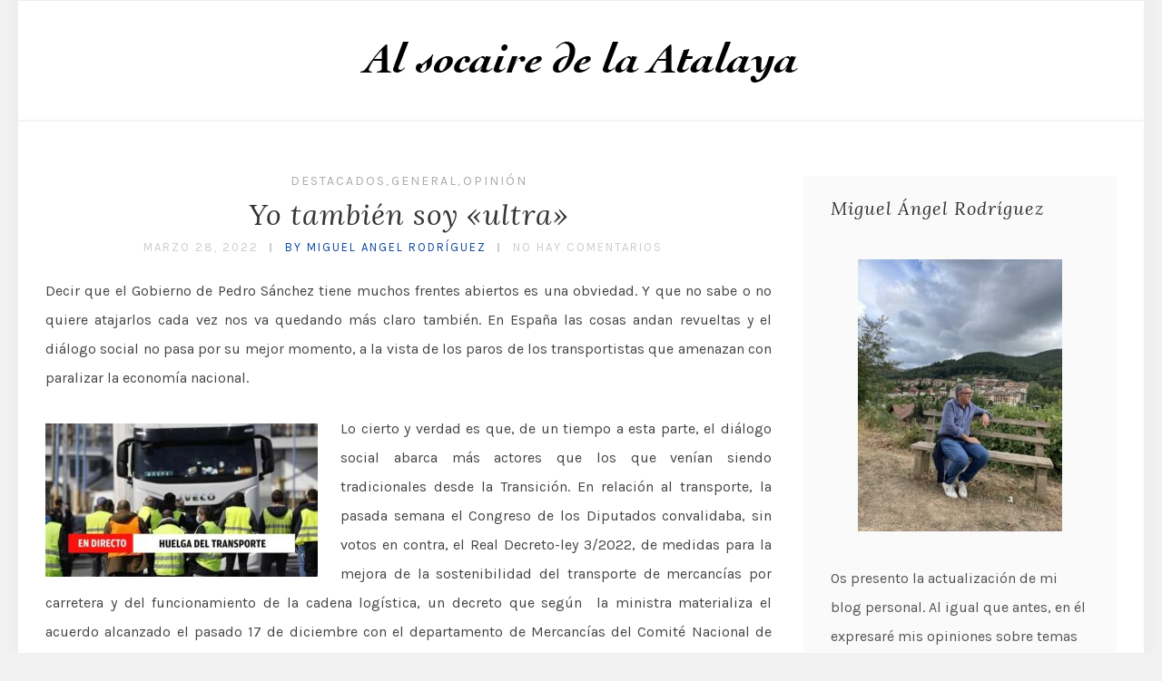

--- FILE ---
content_type: text/html; charset=UTF-8
request_url: https://www.plazadelamarina.es/2022/03/28/
body_size: 11094
content:
<!DOCTYPE html>
<html lang="es" class="no-js" >
<!-- start -->
<head>
	<meta charset="UTF-8" />
	<meta name="viewport" content="width=device-width, initial-scale=1, maximum-scale=1" />
    <meta name="format-detection" content="telephone=no">
		
	<title>28 marzo, 2022 &#8211; Miguel Ángel Rodríguez</title>
<meta name='robots' content='max-image-preview:large' />
<link rel='dns-prefetch' href='//use.fontawesome.com' />
<link rel='dns-prefetch' href='//fonts.googleapis.com' />
<link rel="alternate" type="application/rss+xml" title="Miguel Ángel Rodríguez &raquo; Feed" href="https://www.plazadelamarina.es/feed/" />
<link rel="alternate" type="application/rss+xml" title="Miguel Ángel Rodríguez &raquo; Feed de los comentarios" href="https://www.plazadelamarina.es/comments/feed/" />
		<!-- This site uses the Google Analytics by MonsterInsights plugin v9.11.1 - Using Analytics tracking - https://www.monsterinsights.com/ -->
		<!-- Nota: MonsterInsights no está actualmente configurado en este sitio. El dueño del sitio necesita identificarse usando su cuenta de Google Analytics en el panel de ajustes de MonsterInsights. -->
					<!-- No tracking code set -->
				<!-- / Google Analytics by MonsterInsights -->
		<script type="text/javascript">
window._wpemojiSettings = {"baseUrl":"https:\/\/s.w.org\/images\/core\/emoji\/14.0.0\/72x72\/","ext":".png","svgUrl":"https:\/\/s.w.org\/images\/core\/emoji\/14.0.0\/svg\/","svgExt":".svg","source":{"concatemoji":"https:\/\/www.plazadelamarina.es\/wp-includes\/js\/wp-emoji-release.min.js?ver=6.1.9"}};
/*! This file is auto-generated */
!function(e,a,t){var n,r,o,i=a.createElement("canvas"),p=i.getContext&&i.getContext("2d");function s(e,t){var a=String.fromCharCode,e=(p.clearRect(0,0,i.width,i.height),p.fillText(a.apply(this,e),0,0),i.toDataURL());return p.clearRect(0,0,i.width,i.height),p.fillText(a.apply(this,t),0,0),e===i.toDataURL()}function c(e){var t=a.createElement("script");t.src=e,t.defer=t.type="text/javascript",a.getElementsByTagName("head")[0].appendChild(t)}for(o=Array("flag","emoji"),t.supports={everything:!0,everythingExceptFlag:!0},r=0;r<o.length;r++)t.supports[o[r]]=function(e){if(p&&p.fillText)switch(p.textBaseline="top",p.font="600 32px Arial",e){case"flag":return s([127987,65039,8205,9895,65039],[127987,65039,8203,9895,65039])?!1:!s([55356,56826,55356,56819],[55356,56826,8203,55356,56819])&&!s([55356,57332,56128,56423,56128,56418,56128,56421,56128,56430,56128,56423,56128,56447],[55356,57332,8203,56128,56423,8203,56128,56418,8203,56128,56421,8203,56128,56430,8203,56128,56423,8203,56128,56447]);case"emoji":return!s([129777,127995,8205,129778,127999],[129777,127995,8203,129778,127999])}return!1}(o[r]),t.supports.everything=t.supports.everything&&t.supports[o[r]],"flag"!==o[r]&&(t.supports.everythingExceptFlag=t.supports.everythingExceptFlag&&t.supports[o[r]]);t.supports.everythingExceptFlag=t.supports.everythingExceptFlag&&!t.supports.flag,t.DOMReady=!1,t.readyCallback=function(){t.DOMReady=!0},t.supports.everything||(n=function(){t.readyCallback()},a.addEventListener?(a.addEventListener("DOMContentLoaded",n,!1),e.addEventListener("load",n,!1)):(e.attachEvent("onload",n),a.attachEvent("onreadystatechange",function(){"complete"===a.readyState&&t.readyCallback()})),(e=t.source||{}).concatemoji?c(e.concatemoji):e.wpemoji&&e.twemoji&&(c(e.twemoji),c(e.wpemoji)))}(window,document,window._wpemojiSettings);
</script>
<style type="text/css">
img.wp-smiley,
img.emoji {
	display: inline !important;
	border: none !important;
	box-shadow: none !important;
	height: 1em !important;
	width: 1em !important;
	margin: 0 0.07em !important;
	vertical-align: -0.1em !important;
	background: none !important;
	padding: 0 !important;
}
</style>
	<link rel='stylesheet' id='wp-block-library-css' href='https://www.plazadelamarina.es/wp-includes/css/dist/block-library/style.min.css?ver=6.1.9' type='text/css' media='all' />
<link rel='stylesheet' id='classic-theme-styles-css' href='https://www.plazadelamarina.es/wp-includes/css/classic-themes.min.css?ver=1' type='text/css' media='all' />
<style id='global-styles-inline-css' type='text/css'>
body{--wp--preset--color--black: #000000;--wp--preset--color--cyan-bluish-gray: #abb8c3;--wp--preset--color--white: #ffffff;--wp--preset--color--pale-pink: #f78da7;--wp--preset--color--vivid-red: #cf2e2e;--wp--preset--color--luminous-vivid-orange: #ff6900;--wp--preset--color--luminous-vivid-amber: #fcb900;--wp--preset--color--light-green-cyan: #7bdcb5;--wp--preset--color--vivid-green-cyan: #00d084;--wp--preset--color--pale-cyan-blue: #8ed1fc;--wp--preset--color--vivid-cyan-blue: #0693e3;--wp--preset--color--vivid-purple: #9b51e0;--wp--preset--gradient--vivid-cyan-blue-to-vivid-purple: linear-gradient(135deg,rgba(6,147,227,1) 0%,rgb(155,81,224) 100%);--wp--preset--gradient--light-green-cyan-to-vivid-green-cyan: linear-gradient(135deg,rgb(122,220,180) 0%,rgb(0,208,130) 100%);--wp--preset--gradient--luminous-vivid-amber-to-luminous-vivid-orange: linear-gradient(135deg,rgba(252,185,0,1) 0%,rgba(255,105,0,1) 100%);--wp--preset--gradient--luminous-vivid-orange-to-vivid-red: linear-gradient(135deg,rgba(255,105,0,1) 0%,rgb(207,46,46) 100%);--wp--preset--gradient--very-light-gray-to-cyan-bluish-gray: linear-gradient(135deg,rgb(238,238,238) 0%,rgb(169,184,195) 100%);--wp--preset--gradient--cool-to-warm-spectrum: linear-gradient(135deg,rgb(74,234,220) 0%,rgb(151,120,209) 20%,rgb(207,42,186) 40%,rgb(238,44,130) 60%,rgb(251,105,98) 80%,rgb(254,248,76) 100%);--wp--preset--gradient--blush-light-purple: linear-gradient(135deg,rgb(255,206,236) 0%,rgb(152,150,240) 100%);--wp--preset--gradient--blush-bordeaux: linear-gradient(135deg,rgb(254,205,165) 0%,rgb(254,45,45) 50%,rgb(107,0,62) 100%);--wp--preset--gradient--luminous-dusk: linear-gradient(135deg,rgb(255,203,112) 0%,rgb(199,81,192) 50%,rgb(65,88,208) 100%);--wp--preset--gradient--pale-ocean: linear-gradient(135deg,rgb(255,245,203) 0%,rgb(182,227,212) 50%,rgb(51,167,181) 100%);--wp--preset--gradient--electric-grass: linear-gradient(135deg,rgb(202,248,128) 0%,rgb(113,206,126) 100%);--wp--preset--gradient--midnight: linear-gradient(135deg,rgb(2,3,129) 0%,rgb(40,116,252) 100%);--wp--preset--duotone--dark-grayscale: url('#wp-duotone-dark-grayscale');--wp--preset--duotone--grayscale: url('#wp-duotone-grayscale');--wp--preset--duotone--purple-yellow: url('#wp-duotone-purple-yellow');--wp--preset--duotone--blue-red: url('#wp-duotone-blue-red');--wp--preset--duotone--midnight: url('#wp-duotone-midnight');--wp--preset--duotone--magenta-yellow: url('#wp-duotone-magenta-yellow');--wp--preset--duotone--purple-green: url('#wp-duotone-purple-green');--wp--preset--duotone--blue-orange: url('#wp-duotone-blue-orange');--wp--preset--font-size--small: 13px;--wp--preset--font-size--medium: 20px;--wp--preset--font-size--large: 36px;--wp--preset--font-size--x-large: 42px;--wp--preset--spacing--20: 0.44rem;--wp--preset--spacing--30: 0.67rem;--wp--preset--spacing--40: 1rem;--wp--preset--spacing--50: 1.5rem;--wp--preset--spacing--60: 2.25rem;--wp--preset--spacing--70: 3.38rem;--wp--preset--spacing--80: 5.06rem;}:where(.is-layout-flex){gap: 0.5em;}body .is-layout-flow > .alignleft{float: left;margin-inline-start: 0;margin-inline-end: 2em;}body .is-layout-flow > .alignright{float: right;margin-inline-start: 2em;margin-inline-end: 0;}body .is-layout-flow > .aligncenter{margin-left: auto !important;margin-right: auto !important;}body .is-layout-constrained > .alignleft{float: left;margin-inline-start: 0;margin-inline-end: 2em;}body .is-layout-constrained > .alignright{float: right;margin-inline-start: 2em;margin-inline-end: 0;}body .is-layout-constrained > .aligncenter{margin-left: auto !important;margin-right: auto !important;}body .is-layout-constrained > :where(:not(.alignleft):not(.alignright):not(.alignfull)){max-width: var(--wp--style--global--content-size);margin-left: auto !important;margin-right: auto !important;}body .is-layout-constrained > .alignwide{max-width: var(--wp--style--global--wide-size);}body .is-layout-flex{display: flex;}body .is-layout-flex{flex-wrap: wrap;align-items: center;}body .is-layout-flex > *{margin: 0;}:where(.wp-block-columns.is-layout-flex){gap: 2em;}.has-black-color{color: var(--wp--preset--color--black) !important;}.has-cyan-bluish-gray-color{color: var(--wp--preset--color--cyan-bluish-gray) !important;}.has-white-color{color: var(--wp--preset--color--white) !important;}.has-pale-pink-color{color: var(--wp--preset--color--pale-pink) !important;}.has-vivid-red-color{color: var(--wp--preset--color--vivid-red) !important;}.has-luminous-vivid-orange-color{color: var(--wp--preset--color--luminous-vivid-orange) !important;}.has-luminous-vivid-amber-color{color: var(--wp--preset--color--luminous-vivid-amber) !important;}.has-light-green-cyan-color{color: var(--wp--preset--color--light-green-cyan) !important;}.has-vivid-green-cyan-color{color: var(--wp--preset--color--vivid-green-cyan) !important;}.has-pale-cyan-blue-color{color: var(--wp--preset--color--pale-cyan-blue) !important;}.has-vivid-cyan-blue-color{color: var(--wp--preset--color--vivid-cyan-blue) !important;}.has-vivid-purple-color{color: var(--wp--preset--color--vivid-purple) !important;}.has-black-background-color{background-color: var(--wp--preset--color--black) !important;}.has-cyan-bluish-gray-background-color{background-color: var(--wp--preset--color--cyan-bluish-gray) !important;}.has-white-background-color{background-color: var(--wp--preset--color--white) !important;}.has-pale-pink-background-color{background-color: var(--wp--preset--color--pale-pink) !important;}.has-vivid-red-background-color{background-color: var(--wp--preset--color--vivid-red) !important;}.has-luminous-vivid-orange-background-color{background-color: var(--wp--preset--color--luminous-vivid-orange) !important;}.has-luminous-vivid-amber-background-color{background-color: var(--wp--preset--color--luminous-vivid-amber) !important;}.has-light-green-cyan-background-color{background-color: var(--wp--preset--color--light-green-cyan) !important;}.has-vivid-green-cyan-background-color{background-color: var(--wp--preset--color--vivid-green-cyan) !important;}.has-pale-cyan-blue-background-color{background-color: var(--wp--preset--color--pale-cyan-blue) !important;}.has-vivid-cyan-blue-background-color{background-color: var(--wp--preset--color--vivid-cyan-blue) !important;}.has-vivid-purple-background-color{background-color: var(--wp--preset--color--vivid-purple) !important;}.has-black-border-color{border-color: var(--wp--preset--color--black) !important;}.has-cyan-bluish-gray-border-color{border-color: var(--wp--preset--color--cyan-bluish-gray) !important;}.has-white-border-color{border-color: var(--wp--preset--color--white) !important;}.has-pale-pink-border-color{border-color: var(--wp--preset--color--pale-pink) !important;}.has-vivid-red-border-color{border-color: var(--wp--preset--color--vivid-red) !important;}.has-luminous-vivid-orange-border-color{border-color: var(--wp--preset--color--luminous-vivid-orange) !important;}.has-luminous-vivid-amber-border-color{border-color: var(--wp--preset--color--luminous-vivid-amber) !important;}.has-light-green-cyan-border-color{border-color: var(--wp--preset--color--light-green-cyan) !important;}.has-vivid-green-cyan-border-color{border-color: var(--wp--preset--color--vivid-green-cyan) !important;}.has-pale-cyan-blue-border-color{border-color: var(--wp--preset--color--pale-cyan-blue) !important;}.has-vivid-cyan-blue-border-color{border-color: var(--wp--preset--color--vivid-cyan-blue) !important;}.has-vivid-purple-border-color{border-color: var(--wp--preset--color--vivid-purple) !important;}.has-vivid-cyan-blue-to-vivid-purple-gradient-background{background: var(--wp--preset--gradient--vivid-cyan-blue-to-vivid-purple) !important;}.has-light-green-cyan-to-vivid-green-cyan-gradient-background{background: var(--wp--preset--gradient--light-green-cyan-to-vivid-green-cyan) !important;}.has-luminous-vivid-amber-to-luminous-vivid-orange-gradient-background{background: var(--wp--preset--gradient--luminous-vivid-amber-to-luminous-vivid-orange) !important;}.has-luminous-vivid-orange-to-vivid-red-gradient-background{background: var(--wp--preset--gradient--luminous-vivid-orange-to-vivid-red) !important;}.has-very-light-gray-to-cyan-bluish-gray-gradient-background{background: var(--wp--preset--gradient--very-light-gray-to-cyan-bluish-gray) !important;}.has-cool-to-warm-spectrum-gradient-background{background: var(--wp--preset--gradient--cool-to-warm-spectrum) !important;}.has-blush-light-purple-gradient-background{background: var(--wp--preset--gradient--blush-light-purple) !important;}.has-blush-bordeaux-gradient-background{background: var(--wp--preset--gradient--blush-bordeaux) !important;}.has-luminous-dusk-gradient-background{background: var(--wp--preset--gradient--luminous-dusk) !important;}.has-pale-ocean-gradient-background{background: var(--wp--preset--gradient--pale-ocean) !important;}.has-electric-grass-gradient-background{background: var(--wp--preset--gradient--electric-grass) !important;}.has-midnight-gradient-background{background: var(--wp--preset--gradient--midnight) !important;}.has-small-font-size{font-size: var(--wp--preset--font-size--small) !important;}.has-medium-font-size{font-size: var(--wp--preset--font-size--medium) !important;}.has-large-font-size{font-size: var(--wp--preset--font-size--large) !important;}.has-x-large-font-size{font-size: var(--wp--preset--font-size--x-large) !important;}
.wp-block-navigation a:where(:not(.wp-element-button)){color: inherit;}
:where(.wp-block-columns.is-layout-flex){gap: 2em;}
.wp-block-pullquote{font-size: 1.5em;line-height: 1.6;}
</style>
<link rel='stylesheet' id='ctf_styles-css' href='https://www.plazadelamarina.es/wp-content/plugins/custom-twitter-feeds/css/ctf-styles.min.css?ver=2.3.1' type='text/css' media='all' />
<link rel='stylesheet' id='ssb-front-css-css' href='https://www.plazadelamarina.es/wp-content/plugins/simple-social-buttons/assets/css/front.css?ver=6.2.0' type='text/css' media='all' />
<link rel='stylesheet' id='googleFonts-css' href='https://fonts.googleapis.com/css?family=Karla%3A400%2C700%7CLora%3A400%2C700%2C400italic%7CKarla%3A400%2C700%7CPlayfair+Display%3A400%2C400italic&#038;ver=6.1.9' type='text/css' media='all' />
<link rel='stylesheet' id='style-css' href='https://www.plazadelamarina.es/wp-content/themes/everly-lite/style.css?ver=6.1.9' type='text/css' media='all' />
<style id='style-inline-css' type='text/css'>


.block_footer_text, .quote-category .blogpostcategory {font-family: Playfair Display, "Helvetica Neue", Arial, Helvetica, Verdana, sans-serif;}
body {	 
	background:#f2f2f2   !important;
	color:#525452;
	font-family: Karla, "Helvetica Neue", Arial, Helvetica, Verdana, sans-serif;
	font-size: 16px;
	font-weight: normal;
}

::selection { background: #000; color:#fff; text-shadow: none; }

h1, h2, h3, h4, h5, h6, .block1 p, .hebe .tp-tab-desc {font-family: Lora, "Helvetica Neue", Arial, Helvetica, Verdana, sans-serif;}
h1 { 	
	color:#333;
	font-size: 34px !important;
	}
	
h2, .term-description p { 	
	color:#333;
	font-size: 32px !important;
	}

h3 { 	
	color:#333;
	font-size: 30px !important;
	}

h4 { 	
	color:#333;
	font-size: 26px !important;
	}	
	
h5 { 	
	color:#333;
	font-size: 22px !important;
	}	

h6 { 	
	color:#333;
	font-size: 18px !important;
	}	

.pagenav a {font-family: Karla !important;
			  font-size: 13px;
			  font-weight:normal;
			  color:#222222;
}
.block1_lower_text p,.widget_wysija_cont .updated, .widget_wysija_cont .login .message, p.edd-logged-in, #edd_login_form, #edd_login_form p  {font-family: Karla, "Helvetica Neue", Arial, Helvetica, Verdana, sans-serif !important;color:#444;font-size:14px;}

a, select, input, textarea, button{ color:#343434;}
h3#reply-title, select, input, textarea, button, .link-category .title a, .wttitle h4 a{font-family: Karla, "Helvetica Neue", Arial, Helvetica, Verdana, sans-serif;}



/* ***********************
--------------------------------------
------------MAIN COLOR----------
--------------------------------------
*********************** */

a:hover, span, .current-menu-item a, .blogmore, .more-link, .pagenav.fixedmenu li a:hover, .widget ul li a:hover,.pagenav.fixedmenu li.current-menu-item > a,.block2_text a,
.blogcontent a, .sentry a, .post-meta a:hover, .sidebar .social_icons i:hover,.blog_social .addthis_toolbox a:hover, .addthis_toolbox a:hover, .content.blog .single-date, a.post-meta-author, .block1_text p,
.grid .blog-category a, .pmc-main-menu li.colored a, .top-wrapper .social_icons a i:hover

{
	color:#c5a179;
}

.su-quote-style-default  {border-left:5px solid #c5a179;}
.addthis_toolbox a i:hover {color:#c5a179 !important;}
 
/* ***********************
--------------------------------------
------------BACKGROUND MAIN COLOR----------
--------------------------------------
*********************** */

.top-cart, .widget_tag_cloud a:hover, .sidebar .widget_search #searchsubmit,
.specificComment .comment-reply-link:hover, #submit:hover,  .wpcf7-submit:hover, #submit:hover,
.link-title-previous:hover, .link-title-next:hover, .specificComment .comment-edit-link:hover, .specificComment .comment-reply-link:hover, h3#reply-title small a:hover, .pagenav li a:after,
.widget_wysija_cont .wysija-submit,.widget ul li:before, #footer .widget_search #searchsubmit, .everly-read-more a:hover, .blogpost .tags a:hover,
.mainwrap.single-default.sidebar .link-title-next:hover, .mainwrap.single-default.sidebar .link-title-previous:hover, .everly-home-deals-more a:hover, .top-search-form i:hover, .edd-submit.button.blue:hover,
ul#menu-top-menu, a.catlink:hover, .everly-read-more a, #commentform #submit, input[type="submit"]
  {
	background:#c5a179 ;
}
.pagenav  li li a:hover {background:none;}
.edd-submit.button.blue:hover, .cart_item.edd_checkout a:hover {background:#c5a179 !important;}
.link-title-previous:hover, .link-title-next:hover {color:#fff;}
#headerwrap {background:#ffffff;}


#everly-slider-wrapper, .everly-rev-slider {padding-top:px;}

 /* ***********************
--------------------------------------
------------BOXED---------------------
-----------------------------------*/
 header,.outerpagewrap{background:none !important;}

@media screen and (min-width:1240px){
body {width:1240px !important;margin:0 auto !important;}
.top-nav ul{margin-right: -21px !important;}
.mainwrap.shop {float:none;}
.pagenav.fixedmenu { width: 1240px !important;}
.bottom-support-tab,.totop{right:5px;}
 	body {
	background:#f2f2f2   !important; 
	
	}
	
	
}
     
.top-wrapper {background:;}

.pagenav {background:#ffffff;border-top:px solid #000;border-bottom:px solid #000;} 
 


/* ***********************
--------------------------------------
------------CUSTOM CSS----------
--------------------------------------
*********************** */


</style>
<script type='text/javascript' src='https://www.plazadelamarina.es/wp-includes/js/jquery/jquery.min.js?ver=3.6.1' id='jquery-core-js'></script>
<script type='text/javascript' src='https://www.plazadelamarina.es/wp-includes/js/jquery/jquery-migrate.min.js?ver=3.3.2' id='jquery-migrate-js'></script>
<script type='text/javascript' src='https://www.plazadelamarina.es/wp-content/themes/everly-lite/js/jquery.bxslider.js?ver=1' id='jquery.bxslider-js'></script>
<script type='text/javascript' src='https://use.fontawesome.com/30ede005b9.js' id='font-awesome_pms-js'></script>
<link rel="https://api.w.org/" href="https://www.plazadelamarina.es/wp-json/" /><link rel="EditURI" type="application/rsd+xml" title="RSD" href="https://www.plazadelamarina.es/xmlrpc.php?rsd" />
<link rel="wlwmanifest" type="application/wlwmanifest+xml" href="https://www.plazadelamarina.es/wp-includes/wlwmanifest.xml" />
<meta name="generator" content="WordPress 6.1.9" />
 <style media="screen">

		.simplesocialbuttons.simplesocialbuttons_inline .ssb-fb-like, .simplesocialbuttons.simplesocialbuttons_inline amp-facebook-like {
	  margin: ;
	}
		 /*inline margin*/
		.simplesocialbuttons.simplesocialbuttons_inline.simplesocial-sm-round button{
	  margin: ;
	}
	
	
	
	
	
	
			 /*margin-digbar*/

	
	
	
	
	
	
	
</style>

<!-- Open Graph Meta Tags generated by Simple Social Buttons 6.2.0 -->
<meta property="og:title" content="Yo también soy «ultra» - Miguel Ángel Rodríguez" />
<meta property="og:type" content="website" />
<meta property="og:description" content="Decir que el Gobierno de Pedro S&aacute;nchez tiene muchos frentes abiertos es una obviedad. Y que no sabe o no quiere atajarlos cada vez nos va quedando m&aacute;s claro tambi&eacute;n. En Espa&ntilde;a las cosas andan revueltas y el di&aacute;logo social no pasa por su mejor momento, a la vista de los paros de los transportistas que amenazan con paralizar la&hellip;" />
<meta property="og:url" content="https://www.plazadelamarina.es/yo-tambien-soy-ultra/" />
<meta property="og:site_name" content="Miguel Ángel Rodríguez" />
<meta property="og:image" content="https://www.plazadelamarina.es/wp-content/uploads/2022/03/en-directo-huelga-transporte4-655x368-1-300x169.jpg" />
<meta name="twitter:card" content="summary_large_image" />
<meta name="twitter:description" content="Decir que el Gobierno de Pedro S&aacute;nchez tiene muchos frentes abiertos es una obviedad. Y que no sabe o no quiere atajarlos cada vez nos va quedando m&aacute;s claro tambi&eacute;n. En Espa&ntilde;a las cosas andan revueltas y el di&aacute;logo social no pasa por su mejor momento, a la vista de los paros de los transportistas que amenazan con paralizar la&hellip;" />
<meta name="twitter:title" content="Yo también soy «ultra» - Miguel Ángel Rodríguez" />
<meta property="twitter:image" content="https://www.plazadelamarina.es/wp-content/uploads/2022/03/en-directo-huelga-transporte4-655x368-1-300x169.jpg" />
<style type="text/css">.recentcomments a{display:inline !important;padding:0 !important;margin:0 !important;}</style><link rel="me" href="https://twitter.com/marodriguezg3" /><meta name="twitter:widgets:link-color" content="#000000" /><meta name="twitter:widgets:border-color" content="#000000" /><meta name="twitter:partner" content="tfwp" />
<meta name="twitter:card" content="summary" /><meta name="twitter:title" content="Día: 28 de marzo de 2022" /><meta name="twitter:site" content="@marodriguezg3" />
		<style type="text/css" id="wp-custom-css">
			a:hover, span, .current-menu-item a, .blogmore, .more-link, .pagenav.fixedmenu li a:hover, .widget ul li a:hover, .pagenav.fixedmenu li.current-menu-item > a, .block2_text a, .blogcontent a, .sentry a, .post-meta a:hover, .sidebar .social_icons i:hover, .blog_social .addthis_toolbox a:hover, .addthis_toolbox a:hover, .content.blog .single-date, a.post-meta-author, .block1_text p, .grid .blog-category a, .pmc-main-menu li.colored a, .top-wrapper .social_icons a i:hover {
    color: #0d47a1;
p.justificar {
  text-align: justify;
}
		</style>
		</head>		
<!-- start body -->
<body class="archive date everly_boxed" >
	<!-- start header -->
			<!-- fixed menu -->		
				
			
			<div class="pagenav fixedmenu">						
				<div class="holder-fixedmenu">							
					<div class="logo-fixedmenu">								
											<a href="https://www.plazadelamarina.es/"><img src="http://www.plazadelamarina.es/wp-content/uploads/2021/04/socaire-2.png" alt="Miguel Ángel Rodríguez - Política, economía y cultura de Defensa" ></a>
										</div>
						<div class="menu-fixedmenu home">
							
					</div>
				</div>	
			</div>
				<header>
				<!-- top bar -->
									<div class="top-wrapper">
						<div class="top-wrapper-content">
							<div class="top-left">
															</div>
							<div class="top-right">
															</div>
						</div>
					</div>
								
					<div id="headerwrap">			
						<!-- logo and main menu -->
						<div id="header">
							<!-- respoonsive menu main-->
							<!-- respoonsive menu no scrool bar -->
							<div class="respMenu noscroll">
								<div class="resp_menu_button"><i class="fa fa-list-ul fa-2x"></i></div>
									
							</div>	
							<!-- logo -->
							<div class="logo-inner">
								<div id="logo" class="">
																		<a href="https://www.plazadelamarina.es/"><img src="									http://www.plazadelamarina.es/wp-content/uploads/2021/04/socaire.png" alt="Miguel Ángel Rodríguez - Política, economía y cultura de Defensa" /></a>
								</div>
																	
							</div>	
							
							<!-- main menu -->
							<div class="pagenav"> 	
								<div class="pmc-main-menu">
																			
								</div> 	
							</div> 
						</div>
					</div> 							
												
				
						
									</header>	
						

<!-- main content start -->
<div class="mainwrap blog  sidebar default">
	<div class="main clearfix">
		<div class="pad"></div>			
		<div class="content blog">
																			
			
											
			
			
					

			<div class="blogpostcategory">
				<div class="topBlog">	
					<div class="blog-category"><em><a href="https://www.plazadelamarina.es/category/destacados/" >Destacados</a>, <a href="https://www.plazadelamarina.es/category/general/" >General</a>, <a href="https://www.plazadelamarina.es/category/opinion/" >Opinión</a></em> </div>
					<h2 class="title"><a href="https://www.plazadelamarina.es/yo-tambien-soy-ultra/" rel="bookmark" title="Permanent Link to Yo también soy «ultra»">Yo también soy «ultra»</a></h2>
											<div class = "post-meta">
														<a class="post-meta-time" href="https://www.plazadelamarina.es/2022/03/28/">marzo 28, 2022</a> <a class="post-meta-author" href="">by Miguel Angel Rodríguez</a> <a href="https://www.plazadelamarina.es/yo-tambien-soy-ultra/#commentform">No hay comentarios</a>		
						</div>
						 <!-- end of post meta -->
				</div>					
										
	<div class="entry">
		<div class = "meta">		
			<div class="blogContent">
				<div class="blogcontent"><p style="text-align: justify;">Decir que el Gobierno de Pedro Sánchez tiene muchos frentes abiertos es una obviedad. Y que no sabe o no quiere atajarlos cada vez nos va quedando más claro también. En España las cosas andan revueltas y el diálogo social no pasa por su mejor momento, a la vista de los paros de los transportistas que amenazan con paralizar la economía nacional.</p>
<p style="text-align: justify;"><a href="https://www.plazadelamarina.es/yo-tambien-soy-ultra/en-directo-huelga-transporte4-655x368/" rel="attachment wp-att-2170"><img decoding="async" class="alignleft size-medium wp-image-2170" src="https://www.plazadelamarina.es/wp-content/uploads/2022/03/en-directo-huelga-transporte4-655x368-1-300x169.jpg" rel="lightbox[2169]" alt="" width="300" height="169" srcset="https://www.plazadelamarina.es/wp-content/uploads/2022/03/en-directo-huelga-transporte4-655x368-1-300x169.jpg 300w, https://www.plazadelamarina.es/wp-content/uploads/2022/03/en-directo-huelga-transporte4-655x368-1.jpg 655w" sizes="(max-width: 300px) 100vw, 300px" /></a>Lo cierto y verdad es que, de un tiempo a esta parte, el diálogo social abarca más actores que los que venían siendo tradicionales desde la Transición. En relación al transporte, la pasada semana el Congreso de los Diputados convalidaba, sin votos en contra, el Real Decreto-ley 3/2022, de medidas para la mejora de la sostenibilidad del transporte de mercancías por carretera y del funcionamiento de la cadena logística, un decreto que según  la ministra materializa el acuerdo alcanzado el pasado 17 de diciembre con el departamento de Mercancías del Comité Nacional de Transporte por Carretera para dar respuesta a las reivindicaciones del sector. Sucede que los convocantes de los paros no están representados en ese Comité Nacional de Transporte por Carretera y ahí surge el problema. Los transportistas que secundan los paros no se sienten satisfechos con este acuerdo y la parte socialista del Gobierno ha intentado apagar el incendio con gasolina, llamando ultraderechistas a los transportistas en huelga y a las asociaciones que los representan, con el consiguiente enfado de los mismos.</p>
<p style="text-align: justify;">Y es que ya cansa lo de la “extrema derecha” como recurso dialéctico para desacreditar al que ose llevar la contraria a las decisiones de este Gobierno. Hasta hace no mucho tiempo la frase “<em>son de extrema derecha</em>”, era una mera coletilla de acusación en boca de cualquier portavoz o cargo socialista o podemita que saliera a opinar sobre cualquier tema que tuviera una mínima relación con el Partido Popular. Se convirtió en algo tan habitual que todo el mundo tenía claro que se trataba de una simple frase de argumentario socialista; pensada para lanzarse como se tira una piedra, sin tener que esforzarse en pensar demasiado. Sin embargo en la actualidad, estamos siendo testigos de cómo la frasecita está siendo utilizada para tratar de dividir y criminalizar a todo aquel que se atreva simplemente a describir la realidad. Una realidad incómoda para el Gobierno de Sánchez. Tenemos los precios de los combustibles y de la luz disparados, las cadenas de suministro interrumpidas, los barcos en sus amarres, el sector lácteo paralizado, los agricultores teniendo que tirar los productos frescos apenas recolectados…y frente a todo esto, tenemos un Gobierno que a cualquiera que se atreva simplemente a decir que quizás se puede hacer más, a todos esos, los tacha de “extrema derecha”.</p>
<p style="text-align: justify;">Pero por mucho que el Gobierno se empeñe, los españoles no somos idiotas. Si un transportista trabaja y cuando vuelve a casa con su familia tiene menos dinero en el bolsillo que cuando salió, si un ganadero tiene que sacrificar a sus animales porque no puede comprar pienso, si una madre no puede comprar leche porque no hay en el supermercado, y sale y protesta, y reclama unas medidas que el gobierno debiera haber tomado antes de que se produjera el desastre y no después, no es ser extrema derecha, es ser racional, coherente y simplemente normal. Se trata de resolver los problemas, no de hacernos comulgar con ruedas de molino. Tenemos un Gobierno débil, sin mayorías claras que le permitan gobernar situaciones de crisis como las que enfrenta este país. Un gobierno dividido, incapaz de tomar las medidas más básicas que permitan aliviar a las familias, que nos permitan tener una sola voz en Europa y recuperar así nuestra credibilidad hoy perdida, con bandazos en política exterior de consecuencias todavía impredecibles. Es descorazonador tener que pedirle, casi suplicar a un Gobierno, que no destroce España en cada Consejo de Gobierno, con cada decisión estéril y poco meditada. Bochornoso resulta a cualquiera que quiera a este país comprobar como cada día el prestigio de España no hace más que devaluarse. No podemos permitirnos por más tiempo un Gobierno que la  única solución que ofrece sea tachar de ultraderechista a cualquier ganadero, agricultor, cazador o transportista que pelea por el pan de su casa, en lugar de tomar medidas. Para el Gobierno, todos ellos son de extrema derecha y por tanto, no tienen derecho a que se resuelvan sus problemas, nuestros problemas, los problemas de España.</p>
<p style="text-align: justify;">Para Pedro Sánchez y su Gobierno el problema es que los que pensamos diferente siempre fuimos “<em>extrema derecha</em>” y por consiguiente nuestra opinión no tiene validez. Y hoy más que nunca por su propia debilidad, ellos y yo, somos<em> “extrema derecha</em>”. Pues si esta es la etiqueta para todos aquellos que aspiramos a mejorar la situación de nuestro país, solo puedo decir que yo también soy “ultra”. Y para este Gobierno, tú, seguramente también.</p>
<p>&nbsp;</p>
<p>(**Este artículo se publicó previamente en «The Objective» el 28/03/2022**)</p>
</div>
						
				<div class="bottomBlog">
			
										
					<div class="blog_social"> Share: <div class="addthis_toolbox"><div class="custom_images"><a class="addthis_button_facebook" addthis:url="https://www.plazadelamarina.es/yo-tambien-soy-ultra/" addthis:title="Yo también soy «ultra»" ><i class="fa fa-facebook"></i></a><a class="addthis_button_twitter" addthis:url="https://www.plazadelamarina.es/yo-tambien-soy-ultra/" addthis:title="Yo también soy «ultra»"><i class="fa fa-twitter"></i></a><a class="addthis_button_pinterest_share" addthis:url="https://www.plazadelamarina.es/yo-tambien-soy-ultra/" addthis:title="Yo también soy «ultra»"><i class="fa fa-pinterest"></i></a><a class="addthis_button_google_plusone_share" addthis:url="https://www.plazadelamarina.es/yo-tambien-soy-ultra/" g:plusone:count="false" addthis:title="Yo también soy «ultra»"><i class="fa fa-google-plus"></i></a><a class="addthis_button_stumbleupon" addthis:url="https://www.plazadelamarina.es/yo-tambien-soy-ultra/" addthis:title="Yo también soy «ultra»"><i class="fa fa-stumbleupon"></i></a></div><script type="text/javascript" src="https://s7.addthis.com/js/300/addthis_widget.js"></script></div></div>
										 <!-- end of socials -->
					
										<div class="blog_time_read">
						Reading time: 4 min					</div>
										<!-- end of reading -->
				</div> 
		
		 <!-- end of bottom blog -->
			</div>
			
			
		
</div>		
	</div>
			</div>
			
					
						
								
										
									
		</div>
		<!-- sidebar -->
					<div class="sidebar">	
				<div class="widget widget_text"><h3>Miguel Ángel Rodríguez</h3><div class="widget-line"></div>			<div class="textwidget"><p><a href="https://www.plazadelamarina.es/whatsapp-image-2022-12-12-at-09-55-15/" rel="attachment wp-att-2037"><img decoding="async" loading="lazy" class="wp-image-2205 size-medium aligncenter" src="https://www.plazadelamarina.es/wp-content/uploads/2022/12/WhatsApp-Image-2022-12-12-at-09.55.15-225x300.jpeg" alt="" width="225" height="300" srcset="https://www.plazadelamarina.es/wp-content/uploads/2022/12/WhatsApp-Image-2022-12-12-at-09.55.15-225x300.jpeg 225w, https://www.plazadelamarina.es/wp-content/uploads/2022/12/WhatsApp-Image-2022-12-12-at-09.55.15-768x1024.jpeg 768w, https://www.plazadelamarina.es/wp-content/uploads/2022/12/WhatsApp-Image-2022-12-12-at-09.55.15.jpeg 960w" sizes="(max-width: 225px) 100vw, 225px" /></a><br />
Os presento la actualización de mi blog personal. Al igual que antes, en él expresaré mis opiniones sobre temas de actualidad, aunque no sólo de política. La economía y la historia también tendrán cabida con una visión amplia, centrada y moderada. También encontraréis temas relacionados con la Cultura de Defensa, porque creo que conocer la labor de nuestras Fuerzas Armadas es una obligación de todos. En este espacio tendrá cabida cualquier opinión siempre que sea respetuosa. Espero que podamos aprender mutuamente.</p>
</div>
		</div><div class="widget widget_search"><form method="get" id="searchform" class="searchform" action="https://www.plazadelamarina.es/" >
	<input type="text" value="" name="s" id="s" />
	<i class="fa fa-search search-desktop"></i>
	</form></div>
		<div class="widget widget_recent_entries">
		<h3>Entradas recientes</h3><div class="widget-line"></div>
		<ul>
											<li>
					<a href="https://www.plazadelamarina.es/los-tigre-rugen-de-nuevo-en-un-mundo-en-conflicto/">Los «Tigre» rugen de nuevo en un mundo en conflicto</a>
									</li>
											<li>
					<a href="https://www.plazadelamarina.es/donde-estan-los-militares/">¿Dónde están los militares?</a>
									</li>
											<li>
					<a href="https://www.plazadelamarina.es/jose-alberto-martin-toledano-in-memoriam/">José Alberto Martín-Toledano. In memoriam</a>
									</li>
											<li>
					<a href="https://www.plazadelamarina.es/la-policia-nacional-200-anos-al-servicio-de-espana/">La Policía Nacional, 200 años al servicio de España</a>
									</li>
											<li>
					<a href="https://www.plazadelamarina.es/el-juramento-de-dona-leonor-un-dia-feliz-para-una-espana-convulsa/">El juramento de Doña Leonor, un día feliz para una España convulsa</a>
									</li>
					</ul>

		</div><div class="widget widget_text"><h3>En twitter</h3><div class="widget-line"></div>			<div class="textwidget"><a class="twitter-timeline" data-height="1000" href="https://twitter.com/marodriguezg3">Tweets by marodriguezg3</a> <script async src="//platform.twitter.com/widgets.js" charset="utf-8"></script></div>
		</div><div class="widget widget_categories"><h3>Categorías</h3><div class="widget-line"></div>
			<ul>
					<li class="cat-item cat-item-21"><a href="https://www.plazadelamarina.es/category/comunicacion/">Comunicación</a>
</li>
	<li class="cat-item cat-item-78"><a href="https://www.plazadelamarina.es/category/cultura-de-defensa/">CULTURA DE DEFENSA</a>
</li>
	<li class="cat-item cat-item-4"><a href="https://www.plazadelamarina.es/category/destacados/">Destacados</a>
</li>
	<li class="cat-item cat-item-1"><a href="https://www.plazadelamarina.es/category/general/">General</a>
</li>
	<li class="cat-item cat-item-3"><a href="https://www.plazadelamarina.es/category/la-tribuna/">La Tribuna</a>
</li>
	<li class="cat-item cat-item-5"><a href="https://www.plazadelamarina.es/category/opinion/">Opinión</a>
</li>
			</ul>

			</div><div class="widget widget_recent_comments"><h3>Comentarios recientes</h3><div class="widget-line"></div><ul id="recentcomments"><li class="recentcomments"><span class="comment-author-link"><a href='http://gcaffa@gmail,com' rel='external nofollow ugc' class='url'>Gabriel Caffarena Martín</a></span> en <a href="https://www.plazadelamarina.es/el-parque-de-la-bateria-y-sus-canones-del-155/#comment-3455">El parque de la «Batería» y sus cañones del 15,5</a></li><li class="recentcomments"><span class="comment-author-link">Miguel Angel Rodríguez</span> en <a href="https://www.plazadelamarina.es/al-socaire-de-la-atalaya/#comment-3221">Al socaire de la Atalaya</a></li><li class="recentcomments"><span class="comment-author-link">Margarita</span> en <a href="https://www.plazadelamarina.es/al-socaire-de-la-atalaya/#comment-3220">Al socaire de la Atalaya</a></li><li class="recentcomments"><span class="comment-author-link">Miguel Angel Rodríguez</span> en <a href="https://www.plazadelamarina.es/el-desastre-de-annual-entre-la-conmemoracion-y-el-olvido/#comment-3146">El desastre de Annual, entre la conmemoración y el olvido</a></li><li class="recentcomments"><span class="comment-author-link"><a href='https://latrompetadejerico.com/' rel='external nofollow ugc' class='url'>Sergio</a></span> en <a href="https://www.plazadelamarina.es/el-desastre-de-annual-entre-la-conmemoracion-y-el-olvido/#comment-3145">El desastre de Annual, entre la conmemoración y el olvido</a></li></ul></div><div class="widget widget_archive"><h3>Archivos</h3><div class="widget-line"></div>
			<ul>
					<li><a href='https://www.plazadelamarina.es/2025/03/'>marzo 2025</a></li>
	<li><a href='https://www.plazadelamarina.es/2024/12/'>diciembre 2024</a></li>
	<li><a href='https://www.plazadelamarina.es/2024/04/'>abril 2024</a></li>
	<li><a href='https://www.plazadelamarina.es/2024/01/'>enero 2024</a></li>
	<li><a href='https://www.plazadelamarina.es/2023/10/'>octubre 2023</a></li>
	<li><a href='https://www.plazadelamarina.es/2023/09/'>septiembre 2023</a></li>
	<li><a href='https://www.plazadelamarina.es/2023/08/'>agosto 2023</a></li>
	<li><a href='https://www.plazadelamarina.es/2023/06/'>junio 2023</a></li>
	<li><a href='https://www.plazadelamarina.es/2023/04/'>abril 2023</a></li>
	<li><a href='https://www.plazadelamarina.es/2023/03/'>marzo 2023</a></li>
	<li><a href='https://www.plazadelamarina.es/2023/02/'>febrero 2023</a></li>
	<li><a href='https://www.plazadelamarina.es/2023/01/'>enero 2023</a></li>
	<li><a href='https://www.plazadelamarina.es/2022/12/'>diciembre 2022</a></li>
	<li><a href='https://www.plazadelamarina.es/2022/11/'>noviembre 2022</a></li>
	<li><a href='https://www.plazadelamarina.es/2022/10/'>octubre 2022</a></li>
	<li><a href='https://www.plazadelamarina.es/2022/08/'>agosto 2022</a></li>
	<li><a href='https://www.plazadelamarina.es/2022/05/'>mayo 2022</a></li>
	<li><a href='https://www.plazadelamarina.es/2022/03/' aria-current="page">marzo 2022</a></li>
	<li><a href='https://www.plazadelamarina.es/2022/02/'>febrero 2022</a></li>
	<li><a href='https://www.plazadelamarina.es/2022/01/'>enero 2022</a></li>
	<li><a href='https://www.plazadelamarina.es/2021/12/'>diciembre 2021</a></li>
	<li><a href='https://www.plazadelamarina.es/2021/11/'>noviembre 2021</a></li>
	<li><a href='https://www.plazadelamarina.es/2021/09/'>septiembre 2021</a></li>
	<li><a href='https://www.plazadelamarina.es/2021/08/'>agosto 2021</a></li>
	<li><a href='https://www.plazadelamarina.es/2021/06/'>junio 2021</a></li>
	<li><a href='https://www.plazadelamarina.es/2021/05/'>mayo 2021</a></li>
	<li><a href='https://www.plazadelamarina.es/2021/04/'>abril 2021</a></li>
	<li><a href='https://www.plazadelamarina.es/2021/02/'>febrero 2021</a></li>
	<li><a href='https://www.plazadelamarina.es/2021/01/'>enero 2021</a></li>
	<li><a href='https://www.plazadelamarina.es/2020/10/'>octubre 2020</a></li>
	<li><a href='https://www.plazadelamarina.es/2020/08/'>agosto 2020</a></li>
	<li><a href='https://www.plazadelamarina.es/2020/06/'>junio 2020</a></li>
	<li><a href='https://www.plazadelamarina.es/2020/05/'>mayo 2020</a></li>
	<li><a href='https://www.plazadelamarina.es/2020/04/'>abril 2020</a></li>
	<li><a href='https://www.plazadelamarina.es/2020/03/'>marzo 2020</a></li>
	<li><a href='https://www.plazadelamarina.es/2020/02/'>febrero 2020</a></li>
	<li><a href='https://www.plazadelamarina.es/2020/01/'>enero 2020</a></li>
	<li><a href='https://www.plazadelamarina.es/2019/10/'>octubre 2019</a></li>
	<li><a href='https://www.plazadelamarina.es/2019/07/'>julio 2019</a></li>
	<li><a href='https://www.plazadelamarina.es/2019/05/'>mayo 2019</a></li>
	<li><a href='https://www.plazadelamarina.es/2019/04/'>abril 2019</a></li>
	<li><a href='https://www.plazadelamarina.es/2019/03/'>marzo 2019</a></li>
	<li><a href='https://www.plazadelamarina.es/2019/02/'>febrero 2019</a></li>
	<li><a href='https://www.plazadelamarina.es/2019/01/'>enero 2019</a></li>
	<li><a href='https://www.plazadelamarina.es/2018/12/'>diciembre 2018</a></li>
	<li><a href='https://www.plazadelamarina.es/2018/11/'>noviembre 2018</a></li>
	<li><a href='https://www.plazadelamarina.es/2018/10/'>octubre 2018</a></li>
	<li><a href='https://www.plazadelamarina.es/2018/09/'>septiembre 2018</a></li>
	<li><a href='https://www.plazadelamarina.es/2018/07/'>julio 2018</a></li>
	<li><a href='https://www.plazadelamarina.es/2018/06/'>junio 2018</a></li>
	<li><a href='https://www.plazadelamarina.es/2018/05/'>mayo 2018</a></li>
	<li><a href='https://www.plazadelamarina.es/2018/04/'>abril 2018</a></li>
	<li><a href='https://www.plazadelamarina.es/2018/03/'>marzo 2018</a></li>
	<li><a href='https://www.plazadelamarina.es/2018/02/'>febrero 2018</a></li>
	<li><a href='https://www.plazadelamarina.es/2018/01/'>enero 2018</a></li>
	<li><a href='https://www.plazadelamarina.es/2017/12/'>diciembre 2017</a></li>
	<li><a href='https://www.plazadelamarina.es/2017/11/'>noviembre 2017</a></li>
	<li><a href='https://www.plazadelamarina.es/2017/10/'>octubre 2017</a></li>
	<li><a href='https://www.plazadelamarina.es/2017/09/'>septiembre 2017</a></li>
	<li><a href='https://www.plazadelamarina.es/2017/07/'>julio 2017</a></li>
	<li><a href='https://www.plazadelamarina.es/2017/06/'>junio 2017</a></li>
	<li><a href='https://www.plazadelamarina.es/2017/05/'>mayo 2017</a></li>
	<li><a href='https://www.plazadelamarina.es/2017/04/'>abril 2017</a></li>
	<li><a href='https://www.plazadelamarina.es/2017/03/'>marzo 2017</a></li>
	<li><a href='https://www.plazadelamarina.es/2017/02/'>febrero 2017</a></li>
	<li><a href='https://www.plazadelamarina.es/2017/01/'>enero 2017</a></li>
	<li><a href='https://www.plazadelamarina.es/2016/12/'>diciembre 2016</a></li>
	<li><a href='https://www.plazadelamarina.es/2016/11/'>noviembre 2016</a></li>
	<li><a href='https://www.plazadelamarina.es/2016/10/'>octubre 2016</a></li>
	<li><a href='https://www.plazadelamarina.es/2016/09/'>septiembre 2016</a></li>
	<li><a href='https://www.plazadelamarina.es/2016/08/'>agosto 2016</a></li>
	<li><a href='https://www.plazadelamarina.es/2016/07/'>julio 2016</a></li>
	<li><a href='https://www.plazadelamarina.es/2016/06/'>junio 2016</a></li>
	<li><a href='https://www.plazadelamarina.es/2016/05/'>mayo 2016</a></li>
	<li><a href='https://www.plazadelamarina.es/2016/04/'>abril 2016</a></li>
	<li><a href='https://www.plazadelamarina.es/2016/03/'>marzo 2016</a></li>
	<li><a href='https://www.plazadelamarina.es/2016/02/'>febrero 2016</a></li>
	<li><a href='https://www.plazadelamarina.es/2016/01/'>enero 2016</a></li>
	<li><a href='https://www.plazadelamarina.es/2015/12/'>diciembre 2015</a></li>
	<li><a href='https://www.plazadelamarina.es/2015/11/'>noviembre 2015</a></li>
	<li><a href='https://www.plazadelamarina.es/2015/10/'>octubre 2015</a></li>
	<li><a href='https://www.plazadelamarina.es/2015/09/'>septiembre 2015</a></li>
	<li><a href='https://www.plazadelamarina.es/2015/08/'>agosto 2015</a></li>
	<li><a href='https://www.plazadelamarina.es/2015/07/'>julio 2015</a></li>
	<li><a href='https://www.plazadelamarina.es/2015/06/'>junio 2015</a></li>
	<li><a href='https://www.plazadelamarina.es/2015/05/'>mayo 2015</a></li>
	<li><a href='https://www.plazadelamarina.es/2015/04/'>abril 2015</a></li>
	<li><a href='https://www.plazadelamarina.es/2015/03/'>marzo 2015</a></li>
	<li><a href='https://www.plazadelamarina.es/2015/02/'>febrero 2015</a></li>
	<li><a href='https://www.plazadelamarina.es/2015/01/'>enero 2015</a></li>
	<li><a href='https://www.plazadelamarina.es/2014/12/'>diciembre 2014</a></li>
	<li><a href='https://www.plazadelamarina.es/2014/11/'>noviembre 2014</a></li>
	<li><a href='https://www.plazadelamarina.es/2014/10/'>octubre 2014</a></li>
	<li><a href='https://www.plazadelamarina.es/2014/09/'>septiembre 2014</a></li>
	<li><a href='https://www.plazadelamarina.es/2014/08/'>agosto 2014</a></li>
	<li><a href='https://www.plazadelamarina.es/2014/07/'>julio 2014</a></li>
	<li><a href='https://www.plazadelamarina.es/2014/06/'>junio 2014</a></li>
	<li><a href='https://www.plazadelamarina.es/2014/05/'>mayo 2014</a></li>
	<li><a href='https://www.plazadelamarina.es/2014/04/'>abril 2014</a></li>
	<li><a href='https://www.plazadelamarina.es/2014/03/'>marzo 2014</a></li>
	<li><a href='https://www.plazadelamarina.es/2014/02/'>febrero 2014</a></li>
	<li><a href='https://www.plazadelamarina.es/2014/01/'>enero 2014</a></li>
	<li><a href='https://www.plazadelamarina.es/2013/12/'>diciembre 2013</a></li>
	<li><a href='https://www.plazadelamarina.es/2013/11/'>noviembre 2013</a></li>
	<li><a href='https://www.plazadelamarina.es/2013/10/'>octubre 2013</a></li>
	<li><a href='https://www.plazadelamarina.es/2013/09/'>septiembre 2013</a></li>
	<li><a href='https://www.plazadelamarina.es/2013/08/'>agosto 2013</a></li>
	<li><a href='https://www.plazadelamarina.es/2013/07/'>julio 2013</a></li>
	<li><a href='https://www.plazadelamarina.es/2013/06/'>junio 2013</a></li>
	<li><a href='https://www.plazadelamarina.es/2013/05/'>mayo 2013</a></li>
	<li><a href='https://www.plazadelamarina.es/2013/04/'>abril 2013</a></li>
	<li><a href='https://www.plazadelamarina.es/2013/03/'>marzo 2013</a></li>
	<li><a href='https://www.plazadelamarina.es/2013/02/'>febrero 2013</a></li>
	<li><a href='https://www.plazadelamarina.es/2013/01/'>enero 2013</a></li>
	<li><a href='https://www.plazadelamarina.es/2012/12/'>diciembre 2012</a></li>
	<li><a href='https://www.plazadelamarina.es/2012/11/'>noviembre 2012</a></li>
	<li><a href='https://www.plazadelamarina.es/2012/10/'>octubre 2012</a></li>
	<li><a href='https://www.plazadelamarina.es/2012/09/'>septiembre 2012</a></li>
	<li><a href='https://www.plazadelamarina.es/2012/08/'>agosto 2012</a></li>
	<li><a href='https://www.plazadelamarina.es/2012/07/'>julio 2012</a></li>
	<li><a href='https://www.plazadelamarina.es/2012/06/'>junio 2012</a></li>
	<li><a href='https://www.plazadelamarina.es/2012/05/'>mayo 2012</a></li>
	<li><a href='https://www.plazadelamarina.es/2012/04/'>abril 2012</a></li>
	<li><a href='https://www.plazadelamarina.es/2012/03/'>marzo 2012</a></li>
	<li><a href='https://www.plazadelamarina.es/2012/02/'>febrero 2012</a></li>
	<li><a href='https://www.plazadelamarina.es/2012/01/'>enero 2012</a></li>
			</ul>

			</div>			</div>
			</div>
	
</div>											

<div class="totop"><div class="gototop"><div class="arrowgototop"></div></div></div>
<!-- footer-->
<!-- footer-->
<footer>
			
	
	<!-- footer bar at the bootom-->
	<div id="footerbwrap">
		<div id="footerb">
			<div class="lowerfooter">
			<div class="copyright">	
				Miguel Angel Rodríguez			</div>
			</div>
		</div>
	</div>	
</footer>	
<script type='text/javascript' src='https://www.plazadelamarina.es/wp-content/plugins/simple-social-buttons/assets/js/frontend-blocks.js?ver=6.2.0' id='ssb-blocks-front-js-js'></script>
<script type='text/javascript' id='ssb-front-js-js-extra'>
/* <![CDATA[ */
var SSB = {"ajax_url":"https:\/\/www.plazadelamarina.es\/wp-admin\/admin-ajax.php","fb_share_nonce":"fb8aba4ac9"};
/* ]]> */
</script>
<script type='text/javascript' src='https://www.plazadelamarina.es/wp-content/plugins/simple-social-buttons/assets/js/front.js?ver=6.2.0' id='ssb-front-js-js'></script>
<script type='text/javascript' src='https://www.plazadelamarina.es/wp-content/themes/everly-lite/js/jquery.fitvids.js?ver=1' id='fitvids-js'></script>
<script type='text/javascript' src='https://www.plazadelamarina.es/wp-content/themes/everly-lite/js/retina.min.js?ver=1' id='retina-js'></script>
<script type='text/javascript' src='https://www.plazadelamarina.es/wp-content/themes/everly-lite/js/custom.js?ver=1' id='everly_customjs-js'></script>
<script type='text/javascript' id='everly_customjs-js-after'>
	
		"use strict"; 
		jQuery(document).ready(function($){	
			jQuery(".searchform #s").attr("value","Search and hit enter...");	
			jQuery(".searchform #s").focus(function() {
				jQuery(".searchform #s").val("");
			});
			
			jQuery(".searchform #s").focusout(function() {
				if(jQuery(".searchform #s").attr("value") == "")
					jQuery(".searchform #s").attr("value","Search and hit enter...");
			});		
				
		});	
		
		
</script>
<script type='text/javascript' src='https://www.plazadelamarina.es/wp-content/themes/everly-lite/js/pmc_infinity.js?ver=1' id='pmc_infinity-js'></script>
<script type='text/javascript' src='https://www.plazadelamarina.es/wp-includes/js/jquery/ui/core.min.js?ver=1.13.2' id='jquery-ui-core-js'></script>
<script type='text/javascript' src='https://www.plazadelamarina.es/wp-includes/js/jquery/ui/tabs.min.js?ver=1.13.2' id='jquery-ui-tabs-js'></script>
</body>
</html>
